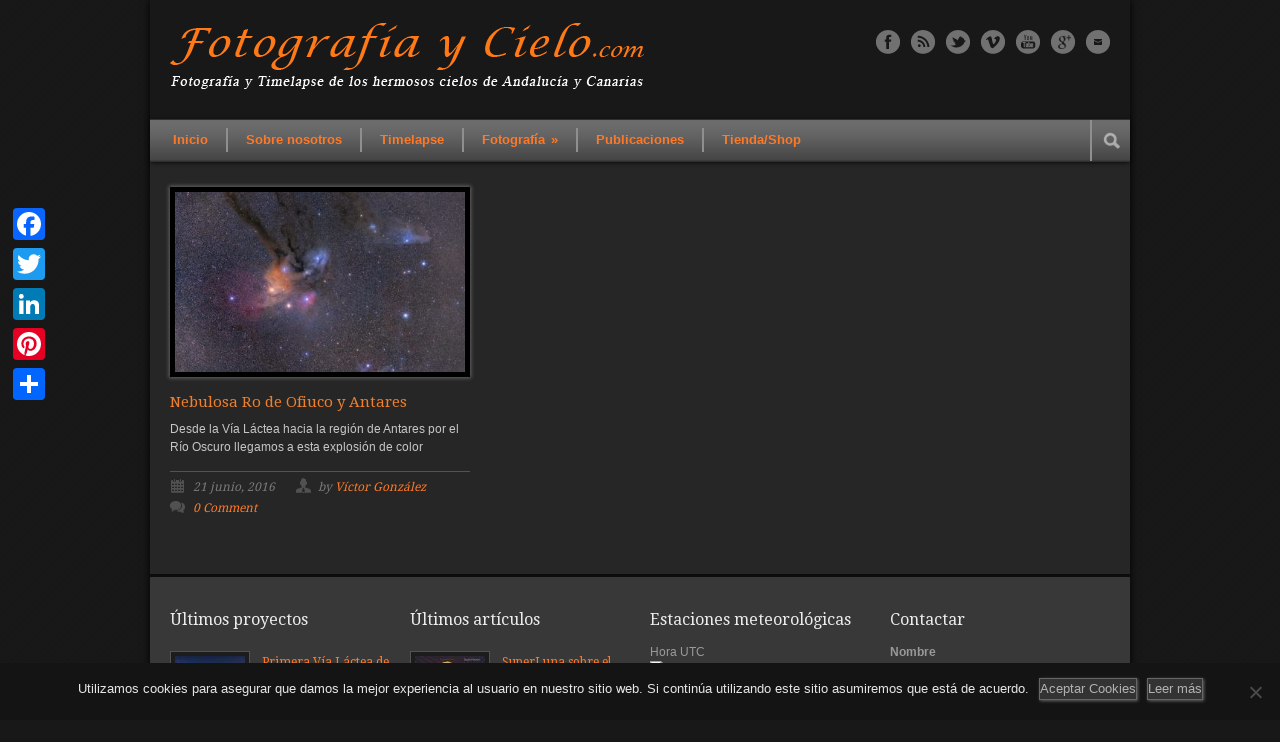

--- FILE ---
content_type: text/html; charset=UTF-8
request_url: https://fotografiaycielo.com/portfolio-tag/the-dark-river/
body_size: 16933
content:
<!DOCTYPE html>
<!--[if lt IE 7 ]><html class="ie ie6" lang="en"> <![endif]-->
<!--[if IE 7 ]><html class="ie ie7" lang="en"> <![endif]-->
<!--[if IE 8 ]><html class="ie ie8" lang="en"> <![endif]-->
<!--[if (gte IE 9)|!(IE)]><!--><html lang="es"> <!--<![endif]-->
<head>

	<!-- Basic Page Needs
  ================================================== -->
	<meta charset="utf-8" />
	<title>Fotografía y Cielo  &raquo; Portfolio Tag &raquo; The Dark River</title>

	<!--[if lt IE 9]>
		<script src="http://html5shim.googlecode.com/svn/trunk/html5.js"></script>
	<![endif]-->

	<!-- CSS
  ================================================== -->
	<link rel="stylesheet" href="https://fotografiaycielo.com/wp-content/themes/modernize-v3-00/style.css" type="text/css" />
	
				<meta name="viewport" content="width=device-width, initial-scale=1, maximum-scale=1">
		<link rel="stylesheet" href="https://fotografiaycielo.com/wp-content/themes/modernize-v3-00/stylesheet/skeleton-responsive.css">
		<link rel="stylesheet" href="https://fotografiaycielo.com/wp-content/themes/modernize-v3-00/stylesheet/layout-responsive.css">	
		
	<!--[if lt IE 9]>
		<link rel="stylesheet" href="https://fotografiaycielo.com/wp-content/themes/modernize-v3-00/stylesheet/ie-style.php?path=https://fotografiaycielo.com/wp-content/themes/modernize-v3-00" type="text/css" media="screen, projection" /> 
	<![endif]-->
	<!--[if IE 7]>
		<link rel="stylesheet" href="https://fotografiaycielo.com/wp-content/themes/modernize-v3-00/stylesheet/ie7-style.css" /> 
	<![endif]-->	
	
	<!-- Favicon
   ================================================== -->
	<link rel="shortcut icon" href="https://fotografiaycielo.com/wp-content/uploads/2013/10/favicon_llenax48.ico" type="image/x-icon" />
	<!-- Start WP_HEAD
   ================================================== -->
		
	<meta name='robots' content='max-image-preview:large' />
<link rel='dns-prefetch' href='//static.addtoany.com' />
<link rel='dns-prefetch' href='//fonts.googleapis.com' />
<link rel="alternate" type="application/rss+xml" title="Fotografía y Cielo &raquo; Feed" href="https://fotografiaycielo.com/feed/" />
<link rel="alternate" type="application/rss+xml" title="Fotografía y Cielo &raquo; Feed de los comentarios" href="https://fotografiaycielo.com/comments/feed/" />
<link rel="alternate" type="application/rss+xml" title="Fotografía y Cielo &raquo; The Dark River Portfolio Tag Feed" href="https://fotografiaycielo.com/portfolio-tag/the-dark-river/feed/" />
<script type="text/javascript">
window._wpemojiSettings = {"baseUrl":"https:\/\/s.w.org\/images\/core\/emoji\/14.0.0\/72x72\/","ext":".png","svgUrl":"https:\/\/s.w.org\/images\/core\/emoji\/14.0.0\/svg\/","svgExt":".svg","source":{"concatemoji":"https:\/\/fotografiaycielo.com\/wp-includes\/js\/wp-emoji-release.min.js?ver=6.3.7"}};
/*! This file is auto-generated */
!function(i,n){var o,s,e;function c(e){try{var t={supportTests:e,timestamp:(new Date).valueOf()};sessionStorage.setItem(o,JSON.stringify(t))}catch(e){}}function p(e,t,n){e.clearRect(0,0,e.canvas.width,e.canvas.height),e.fillText(t,0,0);var t=new Uint32Array(e.getImageData(0,0,e.canvas.width,e.canvas.height).data),r=(e.clearRect(0,0,e.canvas.width,e.canvas.height),e.fillText(n,0,0),new Uint32Array(e.getImageData(0,0,e.canvas.width,e.canvas.height).data));return t.every(function(e,t){return e===r[t]})}function u(e,t,n){switch(t){case"flag":return n(e,"\ud83c\udff3\ufe0f\u200d\u26a7\ufe0f","\ud83c\udff3\ufe0f\u200b\u26a7\ufe0f")?!1:!n(e,"\ud83c\uddfa\ud83c\uddf3","\ud83c\uddfa\u200b\ud83c\uddf3")&&!n(e,"\ud83c\udff4\udb40\udc67\udb40\udc62\udb40\udc65\udb40\udc6e\udb40\udc67\udb40\udc7f","\ud83c\udff4\u200b\udb40\udc67\u200b\udb40\udc62\u200b\udb40\udc65\u200b\udb40\udc6e\u200b\udb40\udc67\u200b\udb40\udc7f");case"emoji":return!n(e,"\ud83e\udef1\ud83c\udffb\u200d\ud83e\udef2\ud83c\udfff","\ud83e\udef1\ud83c\udffb\u200b\ud83e\udef2\ud83c\udfff")}return!1}function f(e,t,n){var r="undefined"!=typeof WorkerGlobalScope&&self instanceof WorkerGlobalScope?new OffscreenCanvas(300,150):i.createElement("canvas"),a=r.getContext("2d",{willReadFrequently:!0}),o=(a.textBaseline="top",a.font="600 32px Arial",{});return e.forEach(function(e){o[e]=t(a,e,n)}),o}function t(e){var t=i.createElement("script");t.src=e,t.defer=!0,i.head.appendChild(t)}"undefined"!=typeof Promise&&(o="wpEmojiSettingsSupports",s=["flag","emoji"],n.supports={everything:!0,everythingExceptFlag:!0},e=new Promise(function(e){i.addEventListener("DOMContentLoaded",e,{once:!0})}),new Promise(function(t){var n=function(){try{var e=JSON.parse(sessionStorage.getItem(o));if("object"==typeof e&&"number"==typeof e.timestamp&&(new Date).valueOf()<e.timestamp+604800&&"object"==typeof e.supportTests)return e.supportTests}catch(e){}return null}();if(!n){if("undefined"!=typeof Worker&&"undefined"!=typeof OffscreenCanvas&&"undefined"!=typeof URL&&URL.createObjectURL&&"undefined"!=typeof Blob)try{var e="postMessage("+f.toString()+"("+[JSON.stringify(s),u.toString(),p.toString()].join(",")+"));",r=new Blob([e],{type:"text/javascript"}),a=new Worker(URL.createObjectURL(r),{name:"wpTestEmojiSupports"});return void(a.onmessage=function(e){c(n=e.data),a.terminate(),t(n)})}catch(e){}c(n=f(s,u,p))}t(n)}).then(function(e){for(var t in e)n.supports[t]=e[t],n.supports.everything=n.supports.everything&&n.supports[t],"flag"!==t&&(n.supports.everythingExceptFlag=n.supports.everythingExceptFlag&&n.supports[t]);n.supports.everythingExceptFlag=n.supports.everythingExceptFlag&&!n.supports.flag,n.DOMReady=!1,n.readyCallback=function(){n.DOMReady=!0}}).then(function(){return e}).then(function(){var e;n.supports.everything||(n.readyCallback(),(e=n.source||{}).concatemoji?t(e.concatemoji):e.wpemoji&&e.twemoji&&(t(e.twemoji),t(e.wpemoji)))}))}((window,document),window._wpemojiSettings);
</script>
<style type="text/css">
img.wp-smiley,
img.emoji {
	display: inline !important;
	border: none !important;
	box-shadow: none !important;
	height: 1em !important;
	width: 1em !important;
	margin: 0 0.07em !important;
	vertical-align: -0.1em !important;
	background: none !important;
	padding: 0 !important;
}
</style>
	
<link rel='stylesheet' id='style-custom-css' href='https://fotografiaycielo.com/wp-content/themes/modernize-v3-00/style-custom.css?ver=6.3.7' type='text/css' media='all' />
<link rel='stylesheet' id='Google-Font-Droid+Serif-css' href='http://fonts.googleapis.com/css?family=Droid+Serif%3A&#038;subset=latin&#038;ver=6.3.7' type='text/css' media='all' />
<link rel='stylesheet' id='wp-block-library-css' href='https://fotografiaycielo.com/wp-includes/css/dist/block-library/style.min.css?ver=6.3.7' type='text/css' media='all' />
<link rel='stylesheet' id='wc-blocks-vendors-style-css' href='https://fotografiaycielo.com/wp-content/plugins/woocommerce/packages/woocommerce-blocks/build/wc-blocks-vendors-style.css?ver=10.9.3' type='text/css' media='all' />
<link rel='stylesheet' id='wc-all-blocks-style-css' href='https://fotografiaycielo.com/wp-content/plugins/woocommerce/packages/woocommerce-blocks/build/wc-all-blocks-style.css?ver=10.9.3' type='text/css' media='all' />
<style id='classic-theme-styles-inline-css' type='text/css'>
/*! This file is auto-generated */
.wp-block-button__link{color:#fff;background-color:#32373c;border-radius:9999px;box-shadow:none;text-decoration:none;padding:calc(.667em + 2px) calc(1.333em + 2px);font-size:1.125em}.wp-block-file__button{background:#32373c;color:#fff;text-decoration:none}
</style>
<style id='global-styles-inline-css' type='text/css'>
body{--wp--preset--color--black: #000000;--wp--preset--color--cyan-bluish-gray: #abb8c3;--wp--preset--color--white: #ffffff;--wp--preset--color--pale-pink: #f78da7;--wp--preset--color--vivid-red: #cf2e2e;--wp--preset--color--luminous-vivid-orange: #ff6900;--wp--preset--color--luminous-vivid-amber: #fcb900;--wp--preset--color--light-green-cyan: #7bdcb5;--wp--preset--color--vivid-green-cyan: #00d084;--wp--preset--color--pale-cyan-blue: #8ed1fc;--wp--preset--color--vivid-cyan-blue: #0693e3;--wp--preset--color--vivid-purple: #9b51e0;--wp--preset--gradient--vivid-cyan-blue-to-vivid-purple: linear-gradient(135deg,rgba(6,147,227,1) 0%,rgb(155,81,224) 100%);--wp--preset--gradient--light-green-cyan-to-vivid-green-cyan: linear-gradient(135deg,rgb(122,220,180) 0%,rgb(0,208,130) 100%);--wp--preset--gradient--luminous-vivid-amber-to-luminous-vivid-orange: linear-gradient(135deg,rgba(252,185,0,1) 0%,rgba(255,105,0,1) 100%);--wp--preset--gradient--luminous-vivid-orange-to-vivid-red: linear-gradient(135deg,rgba(255,105,0,1) 0%,rgb(207,46,46) 100%);--wp--preset--gradient--very-light-gray-to-cyan-bluish-gray: linear-gradient(135deg,rgb(238,238,238) 0%,rgb(169,184,195) 100%);--wp--preset--gradient--cool-to-warm-spectrum: linear-gradient(135deg,rgb(74,234,220) 0%,rgb(151,120,209) 20%,rgb(207,42,186) 40%,rgb(238,44,130) 60%,rgb(251,105,98) 80%,rgb(254,248,76) 100%);--wp--preset--gradient--blush-light-purple: linear-gradient(135deg,rgb(255,206,236) 0%,rgb(152,150,240) 100%);--wp--preset--gradient--blush-bordeaux: linear-gradient(135deg,rgb(254,205,165) 0%,rgb(254,45,45) 50%,rgb(107,0,62) 100%);--wp--preset--gradient--luminous-dusk: linear-gradient(135deg,rgb(255,203,112) 0%,rgb(199,81,192) 50%,rgb(65,88,208) 100%);--wp--preset--gradient--pale-ocean: linear-gradient(135deg,rgb(255,245,203) 0%,rgb(182,227,212) 50%,rgb(51,167,181) 100%);--wp--preset--gradient--electric-grass: linear-gradient(135deg,rgb(202,248,128) 0%,rgb(113,206,126) 100%);--wp--preset--gradient--midnight: linear-gradient(135deg,rgb(2,3,129) 0%,rgb(40,116,252) 100%);--wp--preset--font-size--small: 13px;--wp--preset--font-size--medium: 20px;--wp--preset--font-size--large: 36px;--wp--preset--font-size--x-large: 42px;--wp--preset--spacing--20: 0.44rem;--wp--preset--spacing--30: 0.67rem;--wp--preset--spacing--40: 1rem;--wp--preset--spacing--50: 1.5rem;--wp--preset--spacing--60: 2.25rem;--wp--preset--spacing--70: 3.38rem;--wp--preset--spacing--80: 5.06rem;--wp--preset--shadow--natural: 6px 6px 9px rgba(0, 0, 0, 0.2);--wp--preset--shadow--deep: 12px 12px 50px rgba(0, 0, 0, 0.4);--wp--preset--shadow--sharp: 6px 6px 0px rgba(0, 0, 0, 0.2);--wp--preset--shadow--outlined: 6px 6px 0px -3px rgba(255, 255, 255, 1), 6px 6px rgba(0, 0, 0, 1);--wp--preset--shadow--crisp: 6px 6px 0px rgba(0, 0, 0, 1);}:where(.is-layout-flex){gap: 0.5em;}:where(.is-layout-grid){gap: 0.5em;}body .is-layout-flow > .alignleft{float: left;margin-inline-start: 0;margin-inline-end: 2em;}body .is-layout-flow > .alignright{float: right;margin-inline-start: 2em;margin-inline-end: 0;}body .is-layout-flow > .aligncenter{margin-left: auto !important;margin-right: auto !important;}body .is-layout-constrained > .alignleft{float: left;margin-inline-start: 0;margin-inline-end: 2em;}body .is-layout-constrained > .alignright{float: right;margin-inline-start: 2em;margin-inline-end: 0;}body .is-layout-constrained > .aligncenter{margin-left: auto !important;margin-right: auto !important;}body .is-layout-constrained > :where(:not(.alignleft):not(.alignright):not(.alignfull)){max-width: var(--wp--style--global--content-size);margin-left: auto !important;margin-right: auto !important;}body .is-layout-constrained > .alignwide{max-width: var(--wp--style--global--wide-size);}body .is-layout-flex{display: flex;}body .is-layout-flex{flex-wrap: wrap;align-items: center;}body .is-layout-flex > *{margin: 0;}body .is-layout-grid{display: grid;}body .is-layout-grid > *{margin: 0;}:where(.wp-block-columns.is-layout-flex){gap: 2em;}:where(.wp-block-columns.is-layout-grid){gap: 2em;}:where(.wp-block-post-template.is-layout-flex){gap: 1.25em;}:where(.wp-block-post-template.is-layout-grid){gap: 1.25em;}.has-black-color{color: var(--wp--preset--color--black) !important;}.has-cyan-bluish-gray-color{color: var(--wp--preset--color--cyan-bluish-gray) !important;}.has-white-color{color: var(--wp--preset--color--white) !important;}.has-pale-pink-color{color: var(--wp--preset--color--pale-pink) !important;}.has-vivid-red-color{color: var(--wp--preset--color--vivid-red) !important;}.has-luminous-vivid-orange-color{color: var(--wp--preset--color--luminous-vivid-orange) !important;}.has-luminous-vivid-amber-color{color: var(--wp--preset--color--luminous-vivid-amber) !important;}.has-light-green-cyan-color{color: var(--wp--preset--color--light-green-cyan) !important;}.has-vivid-green-cyan-color{color: var(--wp--preset--color--vivid-green-cyan) !important;}.has-pale-cyan-blue-color{color: var(--wp--preset--color--pale-cyan-blue) !important;}.has-vivid-cyan-blue-color{color: var(--wp--preset--color--vivid-cyan-blue) !important;}.has-vivid-purple-color{color: var(--wp--preset--color--vivid-purple) !important;}.has-black-background-color{background-color: var(--wp--preset--color--black) !important;}.has-cyan-bluish-gray-background-color{background-color: var(--wp--preset--color--cyan-bluish-gray) !important;}.has-white-background-color{background-color: var(--wp--preset--color--white) !important;}.has-pale-pink-background-color{background-color: var(--wp--preset--color--pale-pink) !important;}.has-vivid-red-background-color{background-color: var(--wp--preset--color--vivid-red) !important;}.has-luminous-vivid-orange-background-color{background-color: var(--wp--preset--color--luminous-vivid-orange) !important;}.has-luminous-vivid-amber-background-color{background-color: var(--wp--preset--color--luminous-vivid-amber) !important;}.has-light-green-cyan-background-color{background-color: var(--wp--preset--color--light-green-cyan) !important;}.has-vivid-green-cyan-background-color{background-color: var(--wp--preset--color--vivid-green-cyan) !important;}.has-pale-cyan-blue-background-color{background-color: var(--wp--preset--color--pale-cyan-blue) !important;}.has-vivid-cyan-blue-background-color{background-color: var(--wp--preset--color--vivid-cyan-blue) !important;}.has-vivid-purple-background-color{background-color: var(--wp--preset--color--vivid-purple) !important;}.has-black-border-color{border-color: var(--wp--preset--color--black) !important;}.has-cyan-bluish-gray-border-color{border-color: var(--wp--preset--color--cyan-bluish-gray) !important;}.has-white-border-color{border-color: var(--wp--preset--color--white) !important;}.has-pale-pink-border-color{border-color: var(--wp--preset--color--pale-pink) !important;}.has-vivid-red-border-color{border-color: var(--wp--preset--color--vivid-red) !important;}.has-luminous-vivid-orange-border-color{border-color: var(--wp--preset--color--luminous-vivid-orange) !important;}.has-luminous-vivid-amber-border-color{border-color: var(--wp--preset--color--luminous-vivid-amber) !important;}.has-light-green-cyan-border-color{border-color: var(--wp--preset--color--light-green-cyan) !important;}.has-vivid-green-cyan-border-color{border-color: var(--wp--preset--color--vivid-green-cyan) !important;}.has-pale-cyan-blue-border-color{border-color: var(--wp--preset--color--pale-cyan-blue) !important;}.has-vivid-cyan-blue-border-color{border-color: var(--wp--preset--color--vivid-cyan-blue) !important;}.has-vivid-purple-border-color{border-color: var(--wp--preset--color--vivid-purple) !important;}.has-vivid-cyan-blue-to-vivid-purple-gradient-background{background: var(--wp--preset--gradient--vivid-cyan-blue-to-vivid-purple) !important;}.has-light-green-cyan-to-vivid-green-cyan-gradient-background{background: var(--wp--preset--gradient--light-green-cyan-to-vivid-green-cyan) !important;}.has-luminous-vivid-amber-to-luminous-vivid-orange-gradient-background{background: var(--wp--preset--gradient--luminous-vivid-amber-to-luminous-vivid-orange) !important;}.has-luminous-vivid-orange-to-vivid-red-gradient-background{background: var(--wp--preset--gradient--luminous-vivid-orange-to-vivid-red) !important;}.has-very-light-gray-to-cyan-bluish-gray-gradient-background{background: var(--wp--preset--gradient--very-light-gray-to-cyan-bluish-gray) !important;}.has-cool-to-warm-spectrum-gradient-background{background: var(--wp--preset--gradient--cool-to-warm-spectrum) !important;}.has-blush-light-purple-gradient-background{background: var(--wp--preset--gradient--blush-light-purple) !important;}.has-blush-bordeaux-gradient-background{background: var(--wp--preset--gradient--blush-bordeaux) !important;}.has-luminous-dusk-gradient-background{background: var(--wp--preset--gradient--luminous-dusk) !important;}.has-pale-ocean-gradient-background{background: var(--wp--preset--gradient--pale-ocean) !important;}.has-electric-grass-gradient-background{background: var(--wp--preset--gradient--electric-grass) !important;}.has-midnight-gradient-background{background: var(--wp--preset--gradient--midnight) !important;}.has-small-font-size{font-size: var(--wp--preset--font-size--small) !important;}.has-medium-font-size{font-size: var(--wp--preset--font-size--medium) !important;}.has-large-font-size{font-size: var(--wp--preset--font-size--large) !important;}.has-x-large-font-size{font-size: var(--wp--preset--font-size--x-large) !important;}
.wp-block-navigation a:where(:not(.wp-element-button)){color: inherit;}
:where(.wp-block-post-template.is-layout-flex){gap: 1.25em;}:where(.wp-block-post-template.is-layout-grid){gap: 1.25em;}
:where(.wp-block-columns.is-layout-flex){gap: 2em;}:where(.wp-block-columns.is-layout-grid){gap: 2em;}
.wp-block-pullquote{font-size: 1.5em;line-height: 1.6;}
</style>
<link rel='stylesheet' id='woocommerce-layout-css' href='https://fotografiaycielo.com/wp-content/plugins/woocommerce/assets/css/woocommerce-layout.css?ver=8.1.3' type='text/css' media='all' />
<link rel='stylesheet' id='woocommerce-smallscreen-css' href='https://fotografiaycielo.com/wp-content/plugins/woocommerce/assets/css/woocommerce-smallscreen.css?ver=8.1.3' type='text/css' media='only screen and (max-width: 768px)' />
<link rel='stylesheet' id='woocommerce-general-css' href='https://fotografiaycielo.com/wp-content/plugins/woocommerce/assets/css/woocommerce.css?ver=8.1.3' type='text/css' media='all' />
<style id='woocommerce-inline-inline-css' type='text/css'>
.woocommerce form .form-row .required { visibility: visible; }
</style>
<link rel='stylesheet' id='cookie-notice-front-css' href='https://fotografiaycielo.com/wp-content/plugins/cookie-notice/css/front.min.css?ver=6.3.7' type='text/css' media='all' />
<link rel='stylesheet' id='addtoany-css' href='https://fotografiaycielo.com/wp-content/plugins/add-to-any/addtoany.min.css?ver=1.16' type='text/css' media='all' />
<style id='addtoany-inline-css' type='text/css'>
@media screen and (max-width:1200px){
.a2a_floating_style.a2a_vertical_style{display:none;}
}
</style>
<link rel='stylesheet' id='superfish-css' href='https://fotografiaycielo.com/wp-content/themes/modernize-v3-00/stylesheet/superfish.css?ver=6.3.7' type='text/css' media='all' />
<link rel='stylesheet' id='prettyPhoto-css' href='https://fotografiaycielo.com/wp-content/themes/modernize-v3-00/stylesheet/prettyPhoto.css?ver=6.3.7' type='text/css' media='all' />
<link rel='stylesheet' id='flex-slider-css' href='https://fotografiaycielo.com/wp-content/themes/modernize-v3-00/stylesheet/flexslider.css?ver=6.3.7' type='text/css' media='all' />
<script type='text/javascript' src='https://fotografiaycielo.com/wp-includes/js/jquery/jquery.min.js?ver=3.7.0' id='jquery-core-js'></script>
<script type='text/javascript' src='https://fotografiaycielo.com/wp-includes/js/jquery/jquery-migrate.min.js?ver=3.4.1' id='jquery-migrate-js'></script>
<script type='text/javascript' src='https://fotografiaycielo.com/wp-content/themes/modernize-v3-00/javascript/cufon.js?ver=1.0' id='Cufon-js'></script>
<script id="addtoany-core-js-before" type="text/javascript">
window.a2a_config=window.a2a_config||{};a2a_config.callbacks=[];a2a_config.overlays=[];a2a_config.templates={};a2a_localize = {
	Share: "Compartir",
	Save: "Guardar",
	Subscribe: "Suscribir",
	Email: "Correo electrónico",
	Bookmark: "Marcador",
	ShowAll: "Mostrar todo",
	ShowLess: "Mostrar menos",
	FindServices: "Encontrar servicio(s)",
	FindAnyServiceToAddTo: "Encuentra al instante cualquier servicio para añadir a",
	PoweredBy: "Funciona con",
	ShareViaEmail: "Compartir por correo electrónico",
	SubscribeViaEmail: "Suscribirse a través de correo electrónico",
	BookmarkInYourBrowser: "Añadir a marcadores de tu navegador",
	BookmarkInstructions: "Presiona «Ctrl+D» o «\u2318+D» para añadir esta página a marcadores",
	AddToYourFavorites: "Añadir a tus favoritos",
	SendFromWebOrProgram: "Enviar desde cualquier dirección o programa de correo electrónico ",
	EmailProgram: "Programa de correo electrónico",
	More: "Más&#8230;",
	ThanksForSharing: "¡Gracias por compartir!",
	ThanksForFollowing: "¡Gracias por seguirnos!"
};
</script>
<script type='text/javascript' async src='https://static.addtoany.com/menu/page.js' id='addtoany-core-js'></script>
<script type='text/javascript' async src='https://fotografiaycielo.com/wp-content/plugins/add-to-any/addtoany.min.js?ver=1.1' id='addtoany-jquery-js'></script>
<script async id="cookie-notice-front-js-before" type="text/javascript">
var cnArgs = {"ajaxUrl":"https:\/\/fotografiaycielo.com\/wp-admin\/admin-ajax.php","nonce":"d1e6efda31","hideEffect":"fade","position":"bottom","onScroll":false,"onScrollOffset":100,"onClick":false,"cookieName":"cookie_notice_accepted","cookieTime":2592000,"cookieTimeRejected":2592000,"globalCookie":false,"redirection":false,"cache":true,"revokeCookies":false,"revokeCookiesOpt":"automatic"};
</script>
<script async type='text/javascript' src='https://fotografiaycielo.com/wp-content/plugins/cookie-notice/js/front.min.js?ver=2.4.10' id='cookie-notice-front-js'></script>
<script type='text/javascript' src='https://fotografiaycielo.com/wp-content/themes/modernize-v3-00/javascript/jquery.fitvids.js?ver=1.0' id='fitvids-js'></script>
<link rel="https://api.w.org/" href="https://fotografiaycielo.com/wp-json/" /><link rel="EditURI" type="application/rsd+xml" title="RSD" href="https://fotografiaycielo.com/xmlrpc.php?rsd" />
<meta name="generator" content="WordPress 6.3.7" />
<meta name="generator" content="WooCommerce 8.1.3" />
<script type="text/javascript">
	window._wp_rp_static_base_url = 'https://wprp.zemanta.com/static/';
	window._wp_rp_wp_ajax_url = "https://fotografiaycielo.com/wp-admin/admin-ajax.php";
	window._wp_rp_plugin_version = '3.6.4';
	window._wp_rp_post_id = '2618';
	window._wp_rp_num_rel_posts = '4';
	window._wp_rp_thumbnails = true;
	window._wp_rp_post_title = 'Nebulosa+Ro+de+Ofiuco+y+Antares';
	window._wp_rp_post_tags = [];
	window._wp_rp_promoted_content = true;
</script>
<link rel="stylesheet" href="https://fotografiaycielo.com/wp-content/plugins/wordpress-23-related-posts-plugin/static/themes/vertical.css?version=3.6.4" />
<script>
  (function(i,s,o,g,r,a,m){i['GoogleAnalyticsObject']=r;i[r]=i[r]||function(){
  (i[r].q=i[r].q||[]).push(arguments)},i[r].l=1*new Date();a=s.createElement(o),
  m=s.getElementsByTagName(o)[0];a.async=1;a.src=g;m.parentNode.insertBefore(a,m)
  })(window,document,'script','//www.google-analytics.com/analytics.js','ga');

  ga('create', 'UA-346765-5', 'fotografiaycielo.com');
  ga('send', 'pageview');

</script>	<noscript><style>.woocommerce-product-gallery{ opacity: 1 !important; }</style></noscript>
	<style type="text/css">.recentcomments a{display:inline !important;padding:0 !important;margin:0 !important;}</style><!-- WooCommerce Colors -->
<style type="text/css">
p.demo_store{background-color:#d2753b;color:#fff;}.woocommerce small.note{color:#b7b7b7;}.woocommerce .woocommerce-breadcrumb{color:#b7b7b7;}.woocommerce .woocommerce-breadcrumb a{color:#b7b7b7;}.woocommerce div.product span.price,.woocommerce div.product p.price{color:#70e665;}.woocommerce div.product .stock{color:#70e665;}.woocommerce span.onsale{background-color:#70e665;color:#071306;}.woocommerce ul.products li.product .price{color:#70e665;}.woocommerce ul.products li.product .price .from{color:rgba(166, 166, 166, 0.5);}.woocommerce nav.woocommerce-pagination ul{border:1px solid #4a4a4a;}.woocommerce nav.woocommerce-pagination ul li{border-right:1px solid #4a4a4a;}.woocommerce nav.woocommerce-pagination ul li span.current,.woocommerce nav.woocommerce-pagination ul li a:hover,.woocommerce nav.woocommerce-pagination ul li a:focus{background:#636363;color:#000;}.woocommerce a.button,.woocommerce button.button,.woocommerce input.button,.woocommerce #respond input#submit{color:#fcfcfc;background-color:#636363;}.woocommerce a.button:hover,.woocommerce button.button:hover,.woocommerce input.button:hover,.woocommerce #respond input#submit:hover{background-color:#525252;color:#fcfcfc;}.woocommerce a.button.alt,.woocommerce button.button.alt,.woocommerce input.button.alt,.woocommerce #respond input#submit.alt{background-color:#d2753b;color:#fff;}.woocommerce a.button.alt:hover,.woocommerce button.button.alt:hover,.woocommerce input.button.alt:hover,.woocommerce #respond input#submit.alt:hover{background-color:#c1642a;color:#fff;}.woocommerce a.button.alt.disabled,.woocommerce button.button.alt.disabled,.woocommerce input.button.alt.disabled,.woocommerce #respond input#submit.alt.disabled,.woocommerce a.button.alt:disabled,.woocommerce button.button.alt:disabled,.woocommerce input.button.alt:disabled,.woocommerce #respond input#submit.alt:disabled,.woocommerce a.button.alt:disabled[disabled],.woocommerce button.button.alt:disabled[disabled],.woocommerce input.button.alt:disabled[disabled],.woocommerce #respond input#submit.alt:disabled[disabled],.woocommerce a.button.alt.disabled:hover,.woocommerce button.button.alt.disabled:hover,.woocommerce input.button.alt.disabled:hover,.woocommerce #respond input#submit.alt.disabled:hover,.woocommerce a.button.alt:disabled:hover,.woocommerce button.button.alt:disabled:hover,.woocommerce input.button.alt:disabled:hover,.woocommerce #respond input#submit.alt:disabled:hover,.woocommerce a.button.alt:disabled[disabled]:hover,.woocommerce button.button.alt:disabled[disabled]:hover,.woocommerce input.button.alt:disabled[disabled]:hover,.woocommerce #respond input#submit.alt:disabled[disabled]:hover{background-color:#d2753b;color:#fff;}.woocommerce a.button:disabled:hover,.woocommerce button.button:disabled:hover,.woocommerce input.button:disabled:hover,.woocommerce #respond input#submit:disabled:hover,.woocommerce a.button.disabled:hover,.woocommerce button.button.disabled:hover,.woocommerce input.button.disabled:hover,.woocommerce #respond input#submit.disabled:hover,.woocommerce a.button:disabled[disabled]:hover,.woocommerce button.button:disabled[disabled]:hover,.woocommerce input.button:disabled[disabled]:hover,.woocommerce #respond input#submit:disabled[disabled]:hover{background-color:#636363;}.woocommerce #reviews h2 small{color:#b7b7b7;}.woocommerce #reviews h2 small a{color:#b7b7b7;}.woocommerce #reviews #comments ol.commentlist li .meta{color:#b7b7b7;}.woocommerce #reviews #comments ol.commentlist li img.avatar{background:#636363;border:1px solid #5b5b5b;}.woocommerce #reviews #comments ol.commentlist li .comment-text{border:1px solid #5b5b5b;}.woocommerce #reviews #comments ol.commentlist #respond{border:1px solid #5b5b5b;}.woocommerce .star-rating:before{color:#4a4a4a;}.woocommerce.widget_shopping_cart .total,.woocommerce .widget_shopping_cart .total{border-top:3px double #636363;}.woocommerce form.login,.woocommerce form.checkout_coupon,.woocommerce form.register{border:1px solid #4a4a4a;}.woocommerce .order_details li{border-right:1px dashed #4a4a4a;}.woocommerce .widget_price_filter .ui-slider .ui-slider-handle{background-color:#d2753b;}.woocommerce .widget_price_filter .ui-slider .ui-slider-range{background-color:#d2753b;}.woocommerce .widget_price_filter .price_slider_wrapper .ui-widget-content{background-color:#8e3100;}.woocommerce-cart table.cart td.actions .coupon .input-text{border:1px solid #4a4a4a;}.woocommerce-cart .cart-collaterals .cart_totals p small{color:#b7b7b7;}.woocommerce-cart .cart-collaterals .cart_totals table small{color:#b7b7b7;}.woocommerce-cart .cart-collaterals .cart_totals .discount td{color:#70e665;}.woocommerce-cart .cart-collaterals .cart_totals tr td,.woocommerce-cart .cart-collaterals .cart_totals tr th{border-top:1px solid #636363;}.woocommerce-checkout .checkout .create-account small{color:#b7b7b7;}.woocommerce-checkout #payment{background:#636363;}.woocommerce-checkout #payment ul.payment_methods{border-bottom:1px solid #4a4a4a;}.woocommerce-checkout #payment div.payment_box{background-color:#565656;color:#fcfcfc;}.woocommerce-checkout #payment div.payment_box input.input-text,.woocommerce-checkout #payment div.payment_box textarea{border-color:#3d3d3d;border-top-color:#303030;}.woocommerce-checkout #payment div.payment_box ::-webkit-input-placeholder{color:#303030;}.woocommerce-checkout #payment div.payment_box :-moz-placeholder{color:#303030;}.woocommerce-checkout #payment div.payment_box :-ms-input-placeholder{color:#303030;}.woocommerce-checkout #payment div.payment_box span.help{color:#b7b7b7;}.woocommerce-checkout #payment div.payment_box:after{content:"";display:block;border:8px solid #565656;border-right-color:transparent;border-left-color:transparent;border-top-color:transparent;position:absolute;top:-3px;left:0;margin:-1em 0 0 2em;}
</style>
<!--/WooCommerce Colors-->
	
	<!-- FB Thumbnail
   ================================================== -->
	<link rel="image_src" href="https://fotografiaycielo.com/wp-content/uploads/2016/06/20160603_RoOfiuco_Antares_1024x813-150x150.jpg" />	
</head>
<body class="archive tax-portfolio-tag term-the-dark-river term-405 theme-modernize-v3-00 woocommerce-no-js cookies-not-set">
	<div class="body-wrapper">

		
	<div class="all-container-wrapper boxed-layout">
		<div class="header-outer-wrapper">
			<div class="header-container-wrapper container-wrapper">
				<div class="header-wrapper">
					<div class="clear"></div>
					
					<!-- Get Logo -->
					<div class="logo-wrapper">
						<a href="https://fotografiaycielo.com"><img src="https://fotografiaycielo.com/wp-content/uploads/2013/09/header_naranja.png" alt="Fotografía y Cielo"/ ></a>					</div>
					
					<!-- Get Social Icons -->
					<div class="outer-social-wrapper">
						<div class="social-wrapper">
														<div class="social-icon-wrapper">
								<div class="social-icon"><a target="_blank" href="http://facebook.com/fotografiacielo"><img src="https://fotografiaycielo.com/wp-content/themes/modernize-v3-00/images/icon/light/social/facebook.png" alt="facebook"/></a></div><div class="social-icon"><a target="_blank" href="http://fotografiaycielo.com/feed/"><img src="https://fotografiaycielo.com/wp-content/themes/modernize-v3-00/images/icon/light/social/rss.png" alt="rss"/></a></div><div class="social-icon"><a target="_blank" href="https://twitter.com/fotografiacielo"><img src="https://fotografiaycielo.com/wp-content/themes/modernize-v3-00/images/icon/light/social/twitter.png" alt="twitter"/></a></div><div class="social-icon"><a target="_blank" href="http://vimeo.com/fotografiaycielo"><img src="https://fotografiaycielo.com/wp-content/themes/modernize-v3-00/images/icon/light/social/vimeo.png" alt="vimeo"/></a></div><div class="social-icon"><a target="_blank" href="http://www.youtube.com/fotografiaycielo"><img src="https://fotografiaycielo.com/wp-content/themes/modernize-v3-00/images/icon/light/social/youtube.png" alt="youtube"/></a></div><div class="social-icon"><a target="_blank" href="https://plus.google.com/+FotografiaYCielo"><img src="https://fotografiaycielo.com/wp-content/themes/modernize-v3-00/images/icon/light/social/google-plus.png" alt="google_plus"/></a></div><div class="social-icon"><a target="_blank" href="http://fotografiaycielo.com/contactar/"><img src="https://fotografiaycielo.com/wp-content/themes/modernize-v3-00/images/icon/light/social/email.png" alt="email"/></a></div>							</div>
						</div>						
					</div>
					<div class="clear"></div>
				</div> <!-- header-wrapper -->
			</div> <!-- header-container -->
		</div> <!-- header-outer-wrapper -->
		
		<!-- Navigation and Search Form -->
		<div class="main-navigation-wrapper">
			<div class="responsive-container-wrapper container-wrapper"><div class="responsive-menu-wrapper"><select id="menu-menu-principal" class="menu dropdown-menu"><option value="" class="blank">&#8212; Main Menu &#8212;</option><option class="menu-item menu-item-type-post_type menu-item-object-page menu-item-home menu-item-25 menu-item-depth-0" value="https://fotografiaycielo.com/">Inicio</option>
<option class="menu-item menu-item-type-post_type menu-item-object-page menu-item-22 menu-item-depth-0" value="https://fotografiaycielo.com/sobre-nosotros/">Sobre nosotros</option>
<option class="menu-item menu-item-type-post_type menu-item-object-page menu-item-125 menu-item-depth-0" value="https://fotografiaycielo.com/timelapse/">Timelapse</option>
<option class="menu-item menu-item-type-post_type menu-item-object-page menu-item-has-children menu-item-341 menu-item-depth-0" value="https://fotografiaycielo.com/fotografia/">Fotografía</option>	<option class="menu-item menu-item-type-post_type menu-item-object-page menu-item-342 menu-item-depth-1" value="https://fotografiaycielo.com/fotografia/astrofotografia/">- Astrofotografía</option>
	<option class="menu-item menu-item-type-post_type menu-item-object-page menu-item-408 menu-item-depth-1" value="https://fotografiaycielo.com/fotografia/paisaje-nocturno/">- Paisaje Nocturno</option>
	<option class="menu-item menu-item-type-post_type menu-item-object-page menu-item-419 menu-item-depth-1" value="https://fotografiaycielo.com/fotografia/paisaje-diurno/">- Paisaje Diurno</option>

<option class="menu-item menu-item-type-post_type menu-item-object-page menu-item-2839 menu-item-depth-0" value="https://fotografiaycielo.com/publicaciones/">Publicaciones</option>
<option class="menu-item menu-item-type-post_type menu-item-object-page menu-item-992 menu-item-depth-0" value="https://fotografiaycielo.com/posters/">Tienda/Shop</option>
</select></div></div>			<div class="navigation-wrapper">
				<div class="navigation-container-wrapper container-wrapper">
					<!-- Get Navigation -->
					<div id="main-superfish-wrapper" class="menu-wrapper"><ul id="menu-menu-principal-1" class="sf-menu"><li id="menu-item-25" class="menu-item menu-item-type-post_type menu-item-object-page menu-item-home menu-item-25"><a href="https://fotografiaycielo.com/">Inicio</a></li>
<li id="menu-item-22" class="menu-item menu-item-type-post_type menu-item-object-page menu-item-22"><a href="https://fotografiaycielo.com/sobre-nosotros/">Sobre nosotros</a></li>
<li id="menu-item-125" class="menu-item menu-item-type-post_type menu-item-object-page menu-item-125"><a href="https://fotografiaycielo.com/timelapse/">Timelapse</a></li>
<li id="menu-item-341" class="menu-item menu-item-type-post_type menu-item-object-page menu-item-has-children menu-item-341"><a href="https://fotografiaycielo.com/fotografia/">Fotografía</a>
<ul class="sub-menu">
	<li id="menu-item-342" class="menu-item menu-item-type-post_type menu-item-object-page menu-item-342"><a href="https://fotografiaycielo.com/fotografia/astrofotografia/">Astrofotografía</a></li>
	<li id="menu-item-408" class="menu-item menu-item-type-post_type menu-item-object-page menu-item-408"><a href="https://fotografiaycielo.com/fotografia/paisaje-nocturno/">Paisaje Nocturno</a></li>
	<li id="menu-item-419" class="menu-item menu-item-type-post_type menu-item-object-page menu-item-419"><a href="https://fotografiaycielo.com/fotografia/paisaje-diurno/">Paisaje Diurno</a></li>
</ul>
</li>
<li id="menu-item-2839" class="menu-item menu-item-type-post_type menu-item-object-page menu-item-2839"><a href="https://fotografiaycielo.com/publicaciones/">Publicaciones</a></li>
<li id="menu-item-992" class="menu-item menu-item-type-post_type menu-item-object-page menu-item-992"><a href="https://fotografiaycielo.com/posters/">Tienda/Shop</a></li>
</ul></div>					
					<!-- Get Search form -->
										<div class="search-wrapper"><form method="get" id="searchform" action="https://fotografiaycielo.com/">
	<div id="search-text">
		<input type="text" value="" name="s" id="s" autocomplete="off" />
	</div>
	<input type="submit" id="searchsubmit" value="" />
	<br class="clear">
</form>
</div> 
										
					<div class="clear"></div>
				</div> <!-- navigation-container-wrapper -->
			</div> <!-- navigation-wrapper -->
		</div>
				
	
		<div class="container main content-container">
			<div class="header-content-wrapper">		<div class="content-wrapper ">
		<div class="clear"></div>
		<div class="page-wrapper archive-wrapper">
		
			<div class='gdl-page-float-left'><div class='gdl-page-item'><div id="blog-item-holder" class="blog-item-holder"><div class="blog-item3 gdl-divider one-third column mt0"><div class="blog-thumbnail-image"><a href="https://fotografiaycielo.com/portafolio/nebulosa-ro-de-ofiuco-y-antares/"><img src="https://fotografiaycielo.com/wp-content/uploads/2016/06/20160603_RoOfiuco_Antares_1024x813-390x242.jpg" alt="Nebulosa Ro de Ofiuco"/></a></div><div class="blog-thumbnail-context"><h2 class="blog-thumbnail-title post-widget-title-color gdl-title"><a href="https://fotografiaycielo.com/portafolio/nebulosa-ro-de-ofiuco-y-antares/">Nebulosa Ro de Ofiuco y Antares</a></h2><div class="blog-thumbnail-content">Desde la Vía Láctea hacia la región de Antares por el Río Oscuro llegamos a esta explosión de color</div><div class="blog-thumbnail-info post-info-color gdl-divider"><div class="blog-thumbnail-date">21 junio, 2016</div><div class="blog-thumbnail-author"> by <a href="http://fotografiaycielo.com" title="Visitar el sitio de Víctor González" rel="author external">Víctor González</a></div><div class="blog-thumbnail-comment"><a href="https://fotografiaycielo.com/portafolio/nebulosa-ro-de-ofiuco-y-antares/#respond">0 Comment</a></div><div class="clear"></div></div></div></div></div><div class="clear"></div></div></div>			<div class="clear"></div>
		</div>
	</div> <!-- content-wrapper -->

		</div> <!-- header content wrapper -->
	</div> <!-- content container -->
	<div class="footer-container-wrapper">	
		<div class="footer-wrapper">
							
						
			
			<!-- Get Footer Widget -->
							<div class="container mt0">
					<div class="footer-widget-wrapper">
						<div class="four columns mt0"><div class="custom-sidebar gdl-divider recentport-widget" div id="recentport-widget-2" ><h3 class="custom-sidebar-title footer-title-color gdl-title">Últimos proyectos</h3><div class='gdl-recent-post-widget'>				<div class="recent-post-widget">
					<div class="recent-post-widget-thumbnail">
						<a href="https://fotografiaycielo.com/portafolio/primera-via-lactea-de-la-temporada-2019/">
							<img src="https://fotografiaycielo.com/wp-content/uploads/2019/03/20190303_VIC_VL_2048-70x45.jpg" alt="First Milky Way of the Season 2019"/>						</a>
					</div>
					<div class="recent-post-widget-context">
						<div class="recent-post-widget-title gdl-title">
							<a href="https://fotografiaycielo.com/portafolio/primera-via-lactea-de-la-temporada-2019/"> 
								Primera Vía Láctea de la temporada 2019 
							</a>
						</div>
						<div class="recent-post-widget-date post-info-color">
							08 Mar, 2019						</div>
					</div>
					<div class="clear"></div>
				</div>						
								<div class="recent-post-widget">
					<div class="recent-post-widget-thumbnail">
						<a href="https://fotografiaycielo.com/portafolio/cometa-46p-wirtanen/">
							<img src="https://fotografiaycielo.com/wp-content/uploads/2018/12/20181205_Cometa_46P-Wirtanen_text_1024-70x45.jpg" alt="Comet 46P/Wirtanen"/>						</a>
					</div>
					<div class="recent-post-widget-context">
						<div class="recent-post-widget-title gdl-title">
							<a href="https://fotografiaycielo.com/portafolio/cometa-46p-wirtanen/"> 
								Cometa 46P/Wirtanen 
							</a>
						</div>
						<div class="recent-post-widget-date post-info-color">
							10 Dic, 2018						</div>
					</div>
					<div class="clear"></div>
				</div>						
								<div class="recent-post-widget">
					<div class="recent-post-widget-thumbnail">
						<a href="https://fotografiaycielo.com/portafolio/nuestro-trabajo-es-proteger-las-estrellas/">
							<img src="https://fotografiaycielo.com/wp-content/uploads/2018/03/cmaot_20180218_conservacion_cielo-70x45.png" alt=""/>						</a>
					</div>
					<div class="recent-post-widget-context">
						<div class="recent-post-widget-title gdl-title">
							<a href="https://fotografiaycielo.com/portafolio/nuestro-trabajo-es-proteger-las-estrellas/"> 
								Nuestro trabajo es proteger las estrellas 
							</a>
						</div>
						<div class="recent-post-widget-date post-info-color">
							05 Mar, 2018						</div>
					</div>
					<div class="clear"></div>
				</div>						
								<div class="recent-post-widget">
					<div class="recent-post-widget-thumbnail">
						<a href="https://fotografiaycielo.com/portafolio/nebulosas-de-la-estrella-llameante-y-los-renacuajos/">
							<img src="https://fotografiaycielo.com/wp-content/uploads/2018/03/20180210_IC405_IC410_Neb-Estrella-Llameante_Final_1024p_Procesado2-70x45.jpg" alt="Nebulosas IC405 e IC410"/>						</a>
					</div>
					<div class="recent-post-widget-context">
						<div class="recent-post-widget-title gdl-title">
							<a href="https://fotografiaycielo.com/portafolio/nebulosas-de-la-estrella-llameante-y-los-renacuajos/"> 
								Nebulosas de la Estrella Llameante y los Renacuajos 
							</a>
						</div>
						<div class="recent-post-widget-date post-info-color">
							19 Feb, 2018						</div>
					</div>
					<div class="clear"></div>
				</div>						
				</div></div></div><div class="four columns mt0"><div class="custom-sidebar gdl-divider recentpost-widget" div id="recentpost-widget-2" ><h3 class="custom-sidebar-title footer-title-color gdl-title">Últimos artículos</h3><div class='gdl-recent-post-widget'>				<div class="recent-post-widget">
					<div class="recent-post-widget-thumbnail"><a href="https://fotografiaycielo.com/2016/12/superluna-sobre-el-puente-del-v-centenario-sevilla-2016/"><img src="https://fotografiaycielo.com/wp-content/uploads/2016/12/20161114_SuperLuna_5Centenario_1024-70x45.jpg" alt="SuperLuna tras el puente del V Centenario en Sevilla el 14 de noviembre de 2016"/></a></div>					<div class="recent-post-widget-context">
						<div class="recent-post-widget-title gdl-title">
							<a href="https://fotografiaycielo.com/2016/12/superluna-sobre-el-puente-del-v-centenario-sevilla-2016/"> 
								SuperLuna sobre el puente del V Centenario, Sevilla 2016 
							</a>
						</div>
						<div class="recent-post-widget-date post-info-color">
							14 Dic, 2016						</div>
					</div>
					<div class="clear"></div>
				</div>						
								<div class="recent-post-widget">
					<div class="recent-post-widget-thumbnail"><a href="https://fotografiaycielo.com/2016/10/eclipse-penumbral-de-luna-y-la-torre-pelli-de-sevilla/"><img src="https://fotografiaycielo.com/wp-content/uploads/2016/10/TorrePelli_Portada1-70x45.jpg" alt=""/></a></div>					<div class="recent-post-widget-context">
						<div class="recent-post-widget-title gdl-title">
							<a href="https://fotografiaycielo.com/2016/10/eclipse-penumbral-de-luna-y-la-torre-pelli-de-sevilla/"> 
								Eclipse penumbral de Luna y la Torre Pelli de Sevilla 
							</a>
						</div>
						<div class="recent-post-widget-date post-info-color">
							14 Oct, 2016						</div>
					</div>
					<div class="clear"></div>
				</div>						
								<div class="recent-post-widget">
					<div class="recent-post-widget-thumbnail"><a href="https://fotografiaycielo.com/2014/03/tenerife-light-in-dark-skies-2/"><img src="https://fotografiaycielo.com/wp-content/uploads/2014/03/201404_Portada_1024-70x45.jpg" alt="Portada timelapse "Tenerife, Light In Dark Skies 2""/></a></div>					<div class="recent-post-widget-context">
						<div class="recent-post-widget-title gdl-title">
							<a href="https://fotografiaycielo.com/2014/03/tenerife-light-in-dark-skies-2/"> 
								Tenerife, Light In Dark Skies 2 
							</a>
						</div>
						<div class="recent-post-widget-date post-info-color">
							29 Mar, 2014						</div>
					</div>
					<div class="clear"></div>
				</div>						
								<div class="recent-post-widget">
					<div class="recent-post-widget-thumbnail"><a href="https://fotografiaycielo.com/2014/03/tenerife-light-in-dark-skies/"><img src="https://fotografiaycielo.com/wp-content/uploads/2014/03/201403_Portada-70x45.jpg" alt="Portada timelapse "Tenerife, Light In Dark Skies""/></a></div>					<div class="recent-post-widget-context">
						<div class="recent-post-widget-title gdl-title">
							<a href="https://fotografiaycielo.com/2014/03/tenerife-light-in-dark-skies/"> 
								Tenerife, Light In Dark Skies 
							</a>
						</div>
						<div class="recent-post-widget-date post-info-color">
							20 Mar, 2014						</div>
					</div>
					<div class="clear"></div>
				</div>						
				</div></div></div><div class="four columns mt0"><div class="custom-sidebar gdl-divider widget_text" div id="text-3" ><h3 class="custom-sidebar-title footer-title-color gdl-title">Estaciones meteorológicas</h3>			<div class="textwidget">Hora UTC
<a href="http://www.meteosantacruz.com/" target="_blank" rel="noopener"><img src="http://www.meteosantacruz.com/pastilla_gris/pastilla.php?type=pastilla_es" alt="MeteoSantacruz.com" height="104" width="180" border="0" /></a>
&nbsp;
<a href="http://www.meteosevilla.com/" target="_blank" rel="noopener"><img src="http://www.meteosevilla.com/pastilla_gris/pastilla.php?type=pastilla_es" alt="MeteoSevilla.com" height="104" width="180" border="0" /></a>
</div>
		</div><div class="custom-sidebar gdl-divider widget_a2a_follow_widget" div id="a2a_follow_widget-4" ><h3 class="custom-sidebar-title footer-title-color gdl-title">Sígueme en Instagram y Twitter</h3><div class="a2a_kit a2a_kit_size_56 a2a_follow addtoany_list"><a class="a2a_button_instagram" href="https://www.instagram.com/fotografiaycielo/" title="Instagram" rel="noopener" target="_blank"></a><a class="a2a_button_twitter" href="https://twitter.com/fotografiacielo" title="Twitter" rel="noopener" target="_blank"></a></div></div></div><div class="four columns mt0"><div class="custom-sidebar gdl-divider contact-widget" div id="contact-widget-2" ><h3 class="custom-sidebar-title footer-title-color gdl-title">Contactar</h3>		
		<script type="text/javascript">
			/* Contact Form Widget*/
			jQuery(document).ready(function() {
				jQuery('form#contactForm').submit(function() {
					jQuery('form#contactForm .error').remove();
					var hasError = false;
					jQuery('.requiredField').each(function() {
						if(jQuery.trim(jQuery(this).val()) == '') {
							var labelText = jQuery(this).prev('label').text();
							jQuery(this).parent().append('<div class="error">* Requerido</div>');
							hasError = true;
							
						} else if(jQuery(this).hasClass('email')) {
							var emailReg = /^([\w-\.]+@([\w-]+\.)+[\w-]{2,4})?$/;
							if(!emailReg.test(jQuery.trim(jQuery(this).val()))) {
								var labelText = jQuery(this).prev('label').text();
								jQuery(this).parent().append('<div class="error">* Please enter a valid email address</div>');
								hasError = true;
							}
						}
					});
					
					if(!hasError) {
						jQuery('form#contactForm li.buttons button').fadeOut('normal', function() {
							jQuery(this).parent().append('Por favor, espere...');
						});
						var formInput = jQuery(this).serialize();
						jQuery.post(jQuery(this).attr('action'),formInput, function(data){
							jQuery('form#contactForm').slideUp("fast", function() {				   
								jQuery(this).before('<p class="thanks">' + data + '</p>');
							});
						});
					}
					
					return false;
					
				});
			});			
		</script>			
				
		<div class="contact-widget-whole"> 				
			<div class="contact-widget">
					<form action="https://fotografiaycielo.com/wp-admin/admin-ajax.php" id="contactForm" method="post">
				
						<ol class="forms">
							<li>
								<label>Nombre</label>
								<input type="text" name="widget-contactName" id="widget-contactName" value="" class="requiredField" />
							</li>
							<li>
								<label>Email</label>
								<input type="text" name="widget-email" id="widget-email" value="" class="requiredField email" />
							</li>
							<li class="textarea">
								<label>Mensaje</label>
								<textarea name="widget-comments" id="widget-commentsText" class="requiredField"></textarea>
							</li>
							<li class="screenReader">
								<input type="text" name="checking" id="checking" class="screenReader" />
								<input type="text" name="receiver-email" id="receiver-email" class="screenReader" value="victor.lapse@gmail.com" />
								<input type="text" name="action" id="action" class="screenReader" value="submit_contact_widget" />
							</li>
							<li class="buttons"><input type="hidden" name="submitted" id="submitted" value="true" /><button type="submit">Enviar</button></li>
						</ol>
					</form>
			</div>
			<div class="clear alignleft"></div>
		</div>	<!-- contact widget whole -->				
		</div><div class="custom-sidebar gdl-divider widget_a2a_follow_widget" div id="a2a_follow_widget-2" ><div class="a2a_kit a2a_kit_size_28 a2a_follow addtoany_list" data-a2a-url="http://fotografiaycielo.com/feed/" data-a2a-title="Fotografía y Cielo"><a class="a2a_button_facebook" href="https://www.facebook.com/fotografiacielo" title="Facebook" rel="noopener" target="_blank"></a><a class="a2a_button_instagram" href="https://www.instagram.com/fotografiaycielo/" title="Instagram" rel="noopener" target="_blank"></a><a class="a2a_button_twitter" href="https://twitter.com/fotografiacielo" title="Twitter" rel="noopener" target="_blank"></a><a class="a2a_button_vimeo" href="https://vimeo.com/fotografiaycielo" title="Vimeo" rel="noopener" target="_blank"></a><a class="a2a_button_youtube" href="https://www.youtube.com/user/fotografiaycielo" title="YouTube" rel="noopener" target="_blank"></a><a class="a2a_button_feed" href="http://fotografiaycielo.com/feed/" title="RSS Feed" rel="noopener" target="_blank"></a></div></div></div>						<div class="clear"></div>
					</div>
				</div> 
					</div> <!-- footer wrapper -->
	</div> <!-- footer container wrapper --> 
	
	<!-- Get Copyright Text -->
	<div class="copyright-container-wrapper"><div class="copyright-container container"><div class="copyright-left">Todas las imágenes y videos que aparecen en esta web son obras con autoría de Víctor González y están sujetas a Copyright ©, a menos que se indique otra cosa. Si desea hacer uso de alguno de estos productos, por favor, solicítelo a través del formulario de <a title="Contactar" href="http://fotografiaycielo.com/contactar/">contacto</a>. Gracias.</div><div class="copyright-right">All content Copyright © 2018 fotografiaycielo.com
</div><div class="clear"></div></div></div>	
	
</div> <!-- body-wrapper -->
	
<div class="a2a_kit a2a_kit_size_32 a2a_floating_style a2a_vertical_style" style="left:5px;top:200px;background-color:transparent"><a class="a2a_button_facebook" href="https://www.addtoany.com/add_to/facebook?linkurl=https%3A%2F%2Ffotografiaycielo.com%2Fportfolio-tag%2Fthe-dark-river%2F&amp;linkname=The%20Dark%20River%20%20Portfolio%20Tag" title="Facebook" rel="nofollow noopener" target="_blank"></a><a class="a2a_button_twitter" href="https://www.addtoany.com/add_to/twitter?linkurl=https%3A%2F%2Ffotografiaycielo.com%2Fportfolio-tag%2Fthe-dark-river%2F&amp;linkname=The%20Dark%20River%20%20Portfolio%20Tag" title="Twitter" rel="nofollow noopener" target="_blank"></a><a class="a2a_button_linkedin" href="https://www.addtoany.com/add_to/linkedin?linkurl=https%3A%2F%2Ffotografiaycielo.com%2Fportfolio-tag%2Fthe-dark-river%2F&amp;linkname=The%20Dark%20River%20%20Portfolio%20Tag" title="LinkedIn" rel="nofollow noopener" target="_blank"></a><a class="a2a_button_pinterest" href="https://www.addtoany.com/add_to/pinterest?linkurl=https%3A%2F%2Ffotografiaycielo.com%2Fportfolio-tag%2Fthe-dark-river%2F&amp;linkname=The%20Dark%20River%20%20Portfolio%20Tag" title="Pinterest" rel="nofollow noopener" target="_blank"></a><a class="a2a_dd addtoany_share_save addtoany_share" href="https://www.addtoany.com/share"></a></div><script src="//s3.amazonaws.com/scripts.hellobar.com/214f8c4c95575dde69b09fc84369344a987dc18a.js" type="text/javascript"></script>	<script>
		var getElementsByClassName=function(a,b,c){if(document.getElementsByClassName){getElementsByClassName=function(a,b,c){c=c||document;var d=c.getElementsByClassName(a),e=b?new RegExp("\\b"+b+"\\b","i"):null,f=[],g;for(var h=0,i=d.length;h<i;h+=1){g=d[h];if(!e||e.test(g.nodeName)){f.push(g)}}return f}}else if(document.evaluate){getElementsByClassName=function(a,b,c){b=b||"*";c=c||document;var d=a.split(" "),e="",f="http://www.w3.org/1999/xhtml",g=document.documentElement.namespaceURI===f?f:null,h=[],i,j;for(var k=0,l=d.length;k<l;k+=1){e+="[contains(concat(' ', @class, ' '), ' "+d[k]+" ')]"}try{i=document.evaluate(".//"+b+e,c,g,0,null)}catch(m){i=document.evaluate(".//"+b+e,c,null,0,null)}while(j=i.iterateNext()){h.push(j)}return h}}else{getElementsByClassName=function(a,b,c){b=b||"*";c=c||document;var d=a.split(" "),e=[],f=b==="*"&&c.all?c.all:c.getElementsByTagName(b),g,h=[],i;for(var j=0,k=d.length;j<k;j+=1){e.push(new RegExp("(^|\\s)"+d[j]+"(\\s|$)"))}for(var l=0,m=f.length;l<m;l+=1){g=f[l];i=false;for(var n=0,o=e.length;n<o;n+=1){i=e[n].test(g.className);if(!i){break}}if(i){h.push(g)}}return h}}return getElementsByClassName(a,b,c)},
			dropdowns = getElementsByClassName( 'dropdown-menu' );
		for ( i=0; i<dropdowns.length; i++ )
			dropdowns[i].onchange = function(){ if ( this.value != '' ) window.location.href = this.value; }
	</script>
		<script type="text/javascript">
		(function () {
			var c = document.body.className;
			c = c.replace(/woocommerce-no-js/, 'woocommerce-js');
			document.body.className = c;
		})();
	</script>
	<script type='text/javascript' src='https://fotografiaycielo.com/wp-content/themes/modernize-v3-00/javascript/cufon/Museo_Sans_500.font.js?ver=1.0' id='Museo Sans-js'></script>
<script type='text/javascript' src='https://fotografiaycielo.com/wp-content/plugins/woocommerce/assets/js/jquery-blockui/jquery.blockUI.min.js?ver=2.7.0-wc.8.1.3' id='jquery-blockui-js'></script>
<script type='text/javascript' id='wc-add-to-cart-js-extra'>
/* <![CDATA[ */
var wc_add_to_cart_params = {"ajax_url":"\/wp-admin\/admin-ajax.php","wc_ajax_url":"\/?wc-ajax=%%endpoint%%","i18n_view_cart":"Ver carrito","cart_url":"https:\/\/fotografiaycielo.com\/carrito\/","is_cart":"","cart_redirect_after_add":"no"};
/* ]]> */
</script>
<script type='text/javascript' src='https://fotografiaycielo.com/wp-content/plugins/woocommerce/assets/js/frontend/add-to-cart.min.js?ver=8.1.3' id='wc-add-to-cart-js'></script>
<script type='text/javascript' src='https://fotografiaycielo.com/wp-content/plugins/woocommerce/assets/js/js-cookie/js.cookie.min.js?ver=2.1.4-wc.8.1.3' id='js-cookie-js'></script>
<script type='text/javascript' id='woocommerce-js-extra'>
/* <![CDATA[ */
var woocommerce_params = {"ajax_url":"\/wp-admin\/admin-ajax.php","wc_ajax_url":"\/?wc-ajax=%%endpoint%%"};
/* ]]> */
</script>
<script type='text/javascript' src='https://fotografiaycielo.com/wp-content/plugins/woocommerce/assets/js/frontend/woocommerce.min.js?ver=8.1.3' id='woocommerce-js'></script>
<script type='text/javascript' src='https://fotografiaycielo.com/wp-content/themes/modernize-v3-00/javascript/superfish.js?ver=1.0' id='superfish-js'></script>
<script type='text/javascript' src='https://fotografiaycielo.com/wp-content/themes/modernize-v3-00/javascript/supersub.js?ver=1.0' id='supersub-js'></script>
<script type='text/javascript' src='https://fotografiaycielo.com/wp-content/themes/modernize-v3-00/javascript/hoverIntent.js?ver=1.0' id='hover-intent-js'></script>
<script type='text/javascript' src='https://fotografiaycielo.com/wp-content/themes/modernize-v3-00/javascript/gdl-scripts.js?ver=1.0' id='gdl-scripts-js'></script>
<script type='text/javascript' src='https://fotografiaycielo.com/wp-content/themes/modernize-v3-00/javascript/jquery.easing.js?ver=1.0' id='easing-js'></script>
<script type='text/javascript' src='https://fotografiaycielo.com/wp-content/themes/modernize-v3-00/javascript/jquery.prettyPhoto.js?ver=1.0' id='prettyPhoto-js'></script>
<script type='text/javascript' id='flex-slider-js-extra'>
/* <![CDATA[ */
var FLEX = {"animation":"fade","pauseOnHover":"disable","controlNav":"enable","directionNav":"enable","animationDuration":"600","slideshowSpeed":"7000","pauseOnAction":"disable","controlsContainer":".flexslider"};
/* ]]> */
</script>
<script type='text/javascript' src='https://fotografiaycielo.com/wp-content/themes/modernize-v3-00/javascript/jquery.flexslider.js?ver=1.0' id='flex-slider-js'></script>

		<!-- Cookie Notice plugin v2.4.10 by Hu-manity.co https://hu-manity.co/ -->
		<div id="cookie-notice" role="dialog" class="cookie-notice-hidden cookie-revoke-hidden cn-position-bottom" aria-label="Cookie Notice" style="background-color: rgba(20,20,20,1);"><div class="cookie-notice-container" style="color: #e5e5e5"><span id="cn-notice-text" class="cn-text-container">Utilizamos cookies para asegurar que damos la mejor experiencia al usuario en nuestro sitio web. Si continúa utilizando este sitio asumiremos que está de acuerdo.</span><span id="cn-notice-buttons" class="cn-buttons-container"><a href="#" id="cn-accept-cookie" data-cookie-set="accept" class="cn-set-cookie cn-button cn-button-custom button" aria-label="Aceptar Cookies">Aceptar Cookies</a><a href="https://fotografiaycielo.com/politica-de-cookies/" target="_blank" id="cn-more-info" class="cn-more-info cn-button cn-button-custom button" aria-label="Leer más">Leer más</a></span><span id="cn-close-notice" data-cookie-set="accept" class="cn-close-icon" title="No"></span></div>
			
		</div>
		<!-- / Cookie Notice plugin -->
<script type="text/javascript"> 	
	jQuery(document).ready(function(){
	Cufon.replace('.stunning-text-title', {fontFamily: 'Museo Sans'});});</script>
</body>
</html>

<!-- Page cached by LiteSpeed Cache 7.6.2 on 2026-01-20 17:40:50 -->

--- FILE ---
content_type: text/css
request_url: https://fotografiaycielo.com/wp-content/themes/modernize-v3-00/style-custom.css?ver=6.3.7
body_size: 2091
content:
html{ background-image: url(http://fotografiaycielo.com/wp-content/themes/modernize-v3-00/images/pattern/pattern-1.png); } 
html{ background-color: #181818; } 
.logo-wrapper{ padding-top: 20px; padding-left: 0px; padding-bottom: 25px; } 
.social-wrapper{ margin-top: 30px; } 
h1{ font-size: 30px; } 
h2{ font-size: 25px; } 
h3{ font-size: 20px; } 
h4{ font-size: 18px; } 
h5{ font-size: 16px; } 
h6{ font-size: 15px; } 
body{ font-size: 12px; } 
h1, h2, h3, h4, h5, h6, .title-color{ color: #ebebeb; } 
body{ font-family: default -; } 
h1, h2, h3, h4, h5, h6, .gdl-title{ font-family: Droid Serif; } 
h1.stunning-text-title{ font-family: Museo Sans; } 
div.divider{ border-bottom: 1px solid #535353; } 
.gdl-divider, .custom-sidebar.gdl-divider div, .custom-sidebar.gdl-divider .custom-sidebar-title, .custom-sidebar.gdl-divider ul li{ border-color: #535353 !important; } 
.scroll-top{ color: #797979 !important; } 
.header-outer-wrapper{ background-color: #181818; } 
.stunning-text-wrapper{ background-color: #3d3d3d !important; } 
h1.stunning-text-title{ color: #c9c9c9; } 
.stunning-text-caption{ color: #c9c9c9; } 
.stunning-text-button{ color: #ffffff !important; background-color: #ef7f2c !important; border: 1px solid #ef7f2c !important; } 
body{ color: #c5c5c5 !important; } 
a{ color: #ff7927; } 
a:hover{ color: #ffef3d; } 
.gdl-link-title{ color: #ff7927 !important; } 
.gdl-slider-title{ color: #ef7f2c !important; } 
.gdl-slider-caption, .nivo-caption{ color: #ffffff !important; } 
div.slider-bottom-gimmick{ background-color: #262626; } 
.ls-modernize .ls-nav-prev, .ls-modernize .ls-nav-next{ background-color: #ef7f2c; } 
h2.column-service-title{ color: #ef7f2c !important; } 
.port-title-color, .port-title-color a{ color: #ef7f2c !important; } 
.port-title-color a:hover{ color: #ffef3d !important; } 
.post-title-color{ color: #ef7f2c !important; } 
.post-title-color a:hover{ color: #ffef3d !important; } 
.post-widget-title-color{ color: #ef7f2c !important; } 
.post-info-color, div.custom-sidebar #twitter_update_list{ color: #797979 !important; } 
div.pagination a{ background-color: #636363; } 
.about-author-wrapper{ background-color: #383838 !important; } 
div.gallery-thumbnail-image, div.portfolio-thumbnail-image, div.portfolio-thumbnail-video, div.portfolio-thumbnail-slider, div.blog-thumbnail-image, div.blog-thumbnail-video, div.blog-thumbnail-slider, .gdl-image-frame{ background-color: #000000 !important; border: 1px solid #000000 !important; } 
.testimonial-content{ color: #848484 !important; } 
.testimonial-author-name{ color: #494949 !important; } 
.testimonial-author-position{ color: #8d8d8d !important; } 
table th{ color: #666666; background-color: #f7f7f7; } 
table, table tr, table tr td, table tr th{ border-color: #666666; } 
.top-navigation-wrapper, .top-navigation-left li a{ color: #e7e7e7 !important; background-color: #494949 !important; } 
.top-navigation-left li a{ border-right: 1px solid #a2a2a2 !important; } 
.top-navigation-wrapper-gimmick{ background-color: #e77927 !important; } 
div.navigation-wrapper{ background: url(http://fotografiaycielo.com/wp-content/themes/modernize-v3-00/images/gradient-top-gray-40px.png) repeat-x;; } 
.navigation-wrapper{ border-top: 1px solid #303030 !important; border-bottom: 1px solid #303030 !important; -moz-box-shadow: 0px 1px 5px -1px #000000; -webkit-box-shadow: 0px 1px 5px -1px #000000; box-shadow: 0px 1px 5px -1px #000000; } 
.navigation-wrapper .sf-menu ul, .navigation-wrapper .sf-menu ul li{ border-color: #080808 !important; } 
.navigation-wrapper{ background-color: #3b3b3b !important; } 
.sf-menu li li{ background-color: #4a4a4a !important; } 
.navigation-wrapper .sf-menu li a{ color: #ff7927 !important; border-right: 1px solid #8f8f8f !important; border-left: 1px solid #8f8f8f !important; } 
.navigation-wrapper .sf-menu ul a, .navigation-wrapper .sf-menu ul .current-menu-ancestor ul a, .navigation-wrapper .sf-menu ul .current-menu-item ul a, .navigation-wrapper .sf-menu .current-menu-ancestor ul a, .navigation-wrapper .sf-menu .current-menu-item ul a{ color: #ff7927 !important; } 
.navigation-wrapper .sf-menu ul a:hover, .navigation-wrapper .sf-menu ul .current-menu-item ul a:hover, .navigation-wrapper .sf-menu .current-menu-item ul a:hover{ color: #ffef3d !important; } 
.navigation-wrapper .sf-menu a:hover{ color: #ffef3d !important; } 
.navigation-wrapper .sf-menu .current-menu-ancestor a, .navigation-wrapper .sf-menu .current-menu-item a{ color: #ffaf47 !important; } 
.navigation-wrapper .sf-menu ul .current-menu-ancestor a, .navigation-wrapper .sf-menu ul .current-menu-ancestor ul .current-menu-item a, .navigation-wrapper .sf-menu ul .current-menu-item a{ color: #ffaf47 !important; } 
.search-wrapper{ border-left: 1px solid #8f8f8f; } 
.search-wrapper form{ border-left: 1px solid #8f8f8f; } 
.search-wrapper #search-text input[type="text"]{ color: #333333 !important; background-color: #efefef !important; -webkit-box-shadow: inset 0px 0px 6px #969494 !important; -moz-box-shadow: inset 0px 0px 6px #969494 !important; box-shadow: inset 0px 0px 6px #969494 !important; } 
div.gdl-price-item .gdl-divider{ border-color: #ececec !important; } 
div.gdl-price-item .price-title{ color: #3a3a3a !important; background-color: #e9e9e9 !important; } 
div.gdl-price-item .price-item.active .price-title{ color: #ffffff !important; background-color: #5f5f5f !important; } 
div.gdl-price-item .price-tag{ color: #3a3a3a !important; } 
div.gdl-price-item .price-item.active .price-tag{ color: #ef7f2c !important; } 
div.gdl-price-item .price-item.active{ border-top: 1px solid #ef7f2c !important; } 
ul.gdl-tabs{ border-color: #dddddd !important; } 
ul.gdl-tabs li a{ border-color: #dddddd !important; background-color: #f53f3f !important; color: #666666 !important; } 
ul.gdl-tabs li a.active{ color: #111111 !important; background-color: #969494 !important; } 
div.personnel-item{ background-color: #f7f7f7; } 
div.personnel-item .personnel-position{ color: #9d9d9d; } 
div.personnel-item .personnel-title{ color: #353535; } 
div.personnel-item .personnel-thumbnail{ border-color: #ef7f2c; } 
div.personnel-item .personnel-content{ color: #838383; } 
div.personnal-widget-item .personnal-widget-info{ color: #4a4a4a; } 
.sidebar-title-color{ color: #ececec !important; } 
.footer-wrapper a{ color: #ff7927 !important; } 
.footer-wrapper a:hover{ color: #ffef3d !important; } 
.footer-widget-wrapper .custom-sidebar-title{ color: #ececec !important; } 
.footer-container-wrapper{ background-color: #383838 !important; } 
div.footer-container-wrapper{ border-top: 3px solid #0c0c0c; } 
div.footer-wrapper div.contact-form-wrapper input[type="text"], div.footer-wrapper div.contact-form-wrapper input[type="password"], div.footer-wrapper div.contact-form-wrapper textarea, div.footer-wrapper div.custom-sidebar #search-text input[type="text"], div.footer-wrapper div.custom-sidebar .contact-widget-whole input, div.footer-wrapper div.custom-sidebar .contact-widget-whole textarea{ color: #b1b1b1 !important; background-color: #4a4a4a !important; border: 1px solid #535353 !important; } 
div.footer-wrapper a.button, div.footer-wrapper button, div.footer-wrapper button:hover{ background-color: #292929 !important; color: #7a7a7a !important; } 
div.footer-wrapper div.custom-sidebar .recent-post-widget-thumbnail{ background-color: #1c1c1c; border-color: #535353 !important; } 
.footer-wrapper .gdl-divider, .footer-wrapper .custom-sidebar.gdl-divider div, .footer-wrapper .custom-sidebar.gdl-divider ul li{ border-color: #535353 !important; } 
.footer-wrapper, .footer-wrapper table th{ color: #999999 !important; } 
.footer-wrapper .post-info-color, div.custom-sidebar #twitter_update_list{ color: #b1b1b1 !important; } 
div.copyright-container-wrapper{ color: #525252 !important; background-color: #131313 !important; -moz-box-shadow: inset 0px 3px 6px -3px #000000; -webkit-box-shadow: inset 0px 3px 6px -3px #000000; box-shadow: inset 0px 3px 6px -3px #000000; } 
div.contact-form-wrapper input[type="text"], div.contact-form-wrapper input[type="password"], div.contact-form-wrapper textarea, div.custom-sidebar #search-text input[type="text"], div.custom-sidebar .contact-widget-whole input, div.comment-wrapper input[type="text"], div.comment-wrapper textarea, div.custom-sidebar .contact-widget-whole textarea, span.wpcf7-form-control-wrap input[type="text"], span.wpcf7-form-control-wrap input[type="password"], span.wpcf7-form-control-wrap textarea{ color: #b1b1b1; background-color: #4a4a4a; border: 1px solid #666666; -webkit-box-shadow: #000000 0px 1px 4px inset, #262626 -5px -5px 0px 0px, #262626 5px 5px 0px 0px, #262626 5px 0px 0px 0px, #262626 0px 5px 0px 0px, #262626 5px -5px 0px 0px, #262626 -5px 5px 0px 0px; ; box-shadow: #000000 0px 1px 4px inset, #262626 -5px -5px 0px 0px, #262626 5px 5px 0px 0px, #262626 5px 0px 0px 0px, #262626 0px 5px 0px 0px, #262626 5px -5px 0px 0px, #262626 -5px 5px 0px 0px; ; } 
a.button, button, input[type="submit"], input[type="reset"], input[type="button"], a.gdl-button{ background-color: #333333; color: #b1b1b1; border: 1px solid #666666; } 
a.button:hover, button:hover, input[type="submit"]:hover, input[type="reset"]:hover, input[type="button"]:hover, a.gdl-button:hover{ color: #b1b1b1; } 
a.button, button, input[type="submit"], input[type="reset"], input[type="button"], a.gdl-button{ -moz-box-shadow: 1px 1px 3px #666666; -webkit-box-shadow: 1px 1px 3px #666666; box-shadow: 1px 1px 3px #666666; } 
div.gallery-thumbnail-image, div.custom-sidebar .recent-post-widget-thumbnail, .gdl-image-frame, div.portfolio-thumbnail-image, div.portfolio-thumbnail-video, div.portfolio-thumbnail-slider, div.single-port-thumbnail-image, div.single-port-thumbnail-video, div.single-port-thumbnail-slider, div.blog-thumbnail-image, div.blog-thumbnail-slider, div.blog-thumbnail-video{ -moz-box-shadow: 0px 0px 4px 1px #666666; -webkit-box-shadow: 0px 0px 4px 1px #666666; box-shadow: 0px 0px 4px 1px #666666; } 
div.right-sidebar-wrapper{ -moz-box-shadow: inset 3px 0px 3px -3px #666666; -webkit-box-shadow: inset 3px 0px 3px -3px #666666; box-shadow: inset 3px 0px 3px -3px #666666; } 
div.left-sidebar-wrapper{ -moz-box-shadow: inset -3px 0px 3px -3px #666666; -webkit-box-shadow: inset -3px 0px 3px -3px #666666; box-shadow: inset -3px 0px 3px -3px #666666; } 
div.gdl-price-item .price-item.active{ -moz-box-shadow: 0px 0px 3px #666666; -webkit-box-shadow: 0px 0px 3px #666666; box-shadow: 0px 0px 3px #666666; } 
div.single-port-next-nav .right-arrow{ background: url(http://fotografiaycielo.com/wp-content/themes/modernize-v3-00/images/icon/light/arrow-right.png) no-repeat; } 
div.single-port-prev-nav .left-arrow{ background: url(http://fotografiaycielo.com/wp-content/themes/modernize-v3-00/images/icon/light/arrow-left.png) no-repeat; } 
div.single-thumbnail-author, div.archive-wrapper .blog-item .blog-thumbnail-author, div.blog-item-holder .blog-item2 .blog-thumbnail-author, div.blog-item-holder .blog-item3 .blog-thumbnail-author { background: url(http://fotografiaycielo.com/wp-content/themes/modernize-v3-00/images/icon/light/author.png) no-repeat 0px 1px; } 
div.single-thumbnail-date, div.custom-sidebar .recent-post-widget-date, div.archive-wrapper .blog-item .blog-thumbnail-date, div.blog-item-holder .blog-item1 .blog-thumbnail-date, div.blog-item-holder .blog-item2 .blog-thumbnail-date, div.blog-item-holder .blog-item3 .blog-thumbnail-date{ background: url(http://fotografiaycielo.com/wp-content/themes/modernize-v3-00/images/icon/light/calendar.png) no-repeat 0px 1px; } 
div.single-thumbnail-comment, div.archive-wrapper .blog-item .blog-thumbnail-comment, div.blog-item-holder .blog-item1 .blog-thumbnail-comment, div.blog-item-holder .blog-item2 .blog-thumbnail-comment, div.blog-item-holder .blog-item3 .blog-thumbnail-comment,div.custom-sidebar .recent-post-widget-comment-num{ background: url(http://fotografiaycielo.com/wp-content/themes/modernize-v3-00/images/icon/light/comment.png) no-repeat 0px 1px; } 
div.single-thumbnail-tag, div.archive-wrapper .blog-item .blog-thumbnail-tag, div.blog-item-holder .blog-item2 .blog-thumbnail-tag, div.blog-item-holder .blog-item3 .blog-thumbnail-tag{ background: url(http://fotografiaycielo.com/wp-content/themes/modernize-v3-00/images/icon/light/tag.png) no-repeat; } 
div.custom-sidebar #searchsubmit, div.search-wrapper input[type="submit"]{ background: url(http://fotografiaycielo.com/wp-content/themes/modernize-v3-00/images/icon/light/find-17px.png) no-repeat center; } 
div.single-port-visit-website{ background: url(http://fotografiaycielo.com/wp-content/themes/modernize-v3-00/images/icon/light/link-small.png) no-repeat; } 
span.accordion-head-image.active, span.toggle-box-head-image.active{ background: url(http://fotografiaycielo.com/wp-content/themes/modernize-v3-00/images/icon/light/minus-24px.png) no-repeat; } 
span.accordion-head-image, span.toggle-box-head-image{ background: url(http://fotografiaycielo.com/wp-content/themes/modernize-v3-00/images/icon/light/plus-24px.png) no-repeat; } 
div.jcarousellite-nav .prev, div.jcarousellite-nav .next{ background: url(http://fotografiaycielo.com/wp-content/themes/modernize-v3-00/images/icon/light/navigation-20px.png); } 
div.testimonial-icon{ background: url(http://fotografiaycielo.com/wp-content/themes/modernize-v3-00/images/icon/light/quotes-18px.png); } 
div.custom-sidebar ul li{ background: url(http://fotografiaycielo.com/wp-content/themes/modernize-v3-00/images/icon/light/arrow4.png) no-repeat 0px 14px; } 
div.stunning-text-wrapper{ background: url(http://fotografiaycielo.com/wp-content/themes/modernize-v3-00/images/icon/light/left-cross-5px.png); } 
div.personnal-widget-prev{ background-image: url(http://fotografiaycielo.com/wp-content/themes/modernize-v3-00/images/icon/light/personnal-widget-left.png); } 
div.personnal-widget-next{ background-image: url(http://fotografiaycielo.com/wp-content/themes/modernize-v3-00/images/icon/light/personnal-widget-right.png); } 
div.footer-wrapper div.custom-sidebar ul li{ background: url(http://fotografiaycielo.com/wp-content/themes/modernize-v3-00/images/icon/dark/arrow4.png) no-repeat 0px 14px; } 
div.footer-wrapper div.custom-sidebar #searchsubmit{ background: url(http://fotografiaycielo.com/wp-content/themes/modernize-v3-00/images/icon/dark/find-17px.png) no-repeat center; } 
div.footer-wrapper div.custom-sidebar .recent-post-widget-comment-num{ background: url(http://fotografiaycielo.com/wp-content/themes/modernize-v3-00/images/icon/dark/comment.png) no-repeat 0px 1px; } 
div.footer-wrapper div.custom-sidebar .recent-post-widget-date{ background: url(http://fotografiaycielo.com/wp-content/themes/modernize-v3-00/images/icon/dark/calendar.png) no-repeat 0px 1px; } 
div.footer-wrapper div.personnal-widget-prev{ background-image: url(http://fotografiaycielo.com/wp-content/themes/modernize-v3-00/images/icon/light/personnal-widget-left.png); } 
div.footer-wrapper div.personnal-widget-next{ background-image: url(http://fotografiaycielo.com/wp-content/themes/modernize-v3-00/images/icon/light/personnal-widget-right.png); } 
.widget_twitter div {
    padding:0;
}
.widget_twitter ul li {
    margin-bottom:5px;
}
.widget_twitter .follow-button,
.widget_twitter .xavisys-link {
    margin:0 10px 10px 25px;
}
.widget_twitter .entry-meta {
    display:block;
    font-size:80%;
}
.widget_twitter .intent-meta a {
    background: url(http://fotografiaycielo.com/wp-content/uploads/2014/11/TwitterSpritesEverything.png); /** from Twitter ressources https://dev.twitter.com/overview/general/image-resources */
    display: inline-block;
    height: 16px;
    text-indent: -9999px;
    width: 16px;
}
.widget_twitter .intent-meta a.in-reply-to {
    background-position: 0 center;
}
.widget_twitter .intent-meta a:hover.in-reply-to {
    background-position: -16px center;
}
.widget_twitter .intent-meta a.favorite {
    background-position: -32px center;
}
.widget_twitter .intent-meta a:hover.favorite {
    background-position: -64px center;
}
.widget_twitter .intent-meta a.retweet {
    background-position: -82px center;
}
.widget_twitter .intent-meta a:hover.retweet {
    background-position: -120px center;
}
div.all-container-wrapper{ background: #262626; -moz-box-shadow: 0px 0px 8px #000000; -webkit-box-shadow: 0px 0px 8px #000000; box-shadow: 0px 0px 8px #000000; } 


--- FILE ---
content_type: text/css
request_url: https://fotografiaycielo.com/wp-content/themes/modernize-v3-00/stylesheet/flexslider.css?ver=6.3.7
body_size: 581
content:
/*
 * jQuery FlexSlider v1.8
 * http://flex.madebymufffin.com
 *
 * Copyright 2011, Tyler Smith
 * Free to use under the MIT license.
 * http://www.opensource.org/licenses/mit-license.php
 */
 
/* Browser Resets */
.flex-container a:active, .flexslider a:active, .flex-container a:focus, .flexslider a:focus  {outline: none;}
.slides, .flex-control-nav, .flex-direction-nav {margin: 0; padding: 0; list-style: none;} 

/* FlexSlider Necessary Styles
*********************************/ 
.flexslider {width: 100%; margin: 0; padding: 0;}
.flexslider .slides > li {display: none; } /* Hide the slides before the JS is loaded. Avoids image jumping */
.flexslider .slides img {max-width: 100%; display: block;}
.flex-pauseplay span {text-transform: capitalize;}

/* Clearfix for the .slides element */
.slides:after {content: "."; display: block; clear: both; visibility: hidden; line-height: 0; height: 0;} 
html[xmlns] .slides {display: block;} 
* html .slides {height: 1%;}

/* No JavaScript Fallback */
/* If you are not using another script, such as Modernizr, make sure you
 * include js that eliminates this class on page load */
.no-js .slides > li:first-child {display: block;}


/* FlexSlider Default Theme
*********************************/
.flexslider {background: #fff; position: relative; zoom: 1;}
.flexslider .slides {zoom: 1;}
.flexslider .slides > li {position: relative;}
.flex-container {zoom: 1; position: relative;}

.flex-viewport {max-height: 2000px; -webkit-transition: all 1s ease; -moz-transition: all 1s ease; transition: all 1s ease;}
.loading .flex-viewport {max-height: 300px;}

/* Caption style */
.flex-caption {width: 40%; position: absolute; right: 0; bottom: 0; 
	background: #000; font-size: 12px; padding: 25px; opacity:0.8; filter:alpha(opacity=80); }

/* Direction Nav */
.flex-direction-nav li a {width: 38px; height: 38px; margin: -19px 0 0; display: block; 
	background: url(../images/flex-slider/bg_direction_nav_custom.png) no-repeat 0 0; 
	position: absolute; top: 50%; cursor: pointer; text-indent: -9999px;}
.flex-direction-nav li a.flex-next {background-position: -38px 0; right: 20px;}
.flex-direction-nav li a.flex-prev {left: 20px;}
.flex-direction-nav li a.disabled {opacity: .3; filter:alpha(opacity=30); cursor: default;}

/* Control Nav */
.flex-control-nav { position: absolute; left: 20px; bottom: 15px; text-align: center;}
.flex-control-nav li {margin: 0 0 0 5px; display: inline-block; zoom: 1; *display: inline;}
.flex-control-nav li:first-child {margin: 0;}
.flex-control-nav li a {width: 13px; height: 13px; display: block; background: url(../images/flex-slider/bg_control_nav_custom.png) no-repeat 0 0; cursor: pointer; text-indent: -9999px;}
.flex-control-nav li a:hover {background-position: 0 -13px;}
.flex-control-nav li a.flex-active {background-position: 0 -26px; cursor: default;}

--- FILE ---
content_type: application/x-javascript
request_url: https://fotografiaycielo.com/wp-content/themes/modernize-v3-00/javascript/gdl-scripts.js?ver=1.0
body_size: 1242
content:
jQuery(document).ready(function(){

	// Menu Navigation
	jQuery('#main-superfish-wrapper ul.sf-menu').supersubs({
		minWidth: 14.5,
		maxWidth: 27,
		extraWidth: 1
	}).superfish({
		delay: 100,
		speed: 'fast',
		animation: {opacity:'show',height:'show'}
	});
	
	// Accordion
	jQuery("ul.gdl-accordion li").each(function(){
		if(jQuery(this).index() > 0){
			jQuery(this).children(".accordion-content").css('display','none');
		}else{
			jQuery(this).find(".accordion-head-image").addClass('active');
		}
		
		jQuery(this).children(".accordion-head").bind("click", function(){
			jQuery(this).children().addClass(function(){
				if(jQuery(this).hasClass("active")) return "";
				return "active";
			});
			jQuery(this).siblings(".accordion-content").slideDown(function(){
				jQuery(window).trigger('resize');
			});
			jQuery(this).parent().siblings("li").children(".accordion-content").slideUp();
			jQuery(this).parent().siblings("li").find(".active").removeClass("active");
		});
		
	});
	
	// Toggle Box
	jQuery("ul.gdl-toggle-box li").each(function(){
		jQuery(this).children(".toggle-box-content").not(".active").css('display','none');
		
		jQuery(this).children(".toggle-box-head").bind("click", function(){
			jQuery(this).children().addClass(function(){
				if(jQuery(this).hasClass("active")){
					jQuery(this).removeClass("active");
					return "";
				}
				return "active";
			});
			jQuery(this).siblings(".toggle-box-content").slideToggle(function(){
				jQuery(window).trigger('resize');
			});
		});
	});
	
	// Search Movement
	jQuery(".search-wrapper").filter(":first").find("#searchsubmit").click(function(){
		if( jQuery(this).siblings("#search-text").width() == 1 ){
			jQuery(this).siblings("#search-text").children("input[type='text']").val('');
			jQuery(this).siblings("#search-text").animate({ width: '170px' });
			jQuery(this).siblings("#search-text").children("input[type='text']").focus();
			return false;
		}
		if( jQuery(this).siblings("#search-text").children("input[type='text']").val() == '' ){
			return false;
		}
	});
	jQuery("#searchform").click(function(){
	   if (event.stopPropagation){
		   event.stopPropagation();
	   }
	   else if(window.event){
		  window.event.cancelBubble=true;
	   }
		//event.stopPropagation();
	});
	jQuery("html").click(function(){
		jQuery(this).find(".search-wrapper").filter(":first").find("#search-text").animate({ width: '1px' });
	});
	
	// Social Hover
	jQuery(".social-icon").hover(function(){
		jQuery(this).animate({ opacity: 1 }, 150);
	}, function(){
		jQuery(this).animate({ opacity: 0.55 }, 150);
	});
	
	// Scroll Top
	jQuery('div.scroll-top').click(function() {
		  jQuery('html, body').animate({ scrollTop:0 }, { duration: 600, easing: "easeOutExpo"});
		  return false;
	});
	
	// Blog Hover
	jQuery(".blog-thumbnail-image img").hover(function(){
		jQuery(this).animate({ opacity: 0.55 }, 150);
	}, function(){
		jQuery(this).animate({ opacity: 1 }, 150);
	});
	
	// Gallery Hover
	jQuery(".gallery-thumbnail-image img").hover(function(){
		jQuery(this).animate({ opacity: 0.55 }, 150);
	}, function(){
		jQuery(this).animate({ opacity: 1 }, 150);
	});
	
	// Port Hover
	jQuery("#portfolio-item-holder .portfolio-thumbnail-image-hover").hover(function(){
		jQuery(this).animate({ opacity: 0.55 }, 400, 'easeOutExpo');
		jQuery(this).find('span').animate({ left: '50%'}, 300, 'easeOutExpo');
	}, function(){
		jQuery(this).find('span').animate({ left: '150%'}, 300, 'easeInExpo', function(){
			jQuery(this).css('left','-50%');
		});
		jQuery(this).animate({ opacity: 0 }, 400, 'easeInExpo');
	});
	
	// Price Table
	jQuery(".gdl-price-item").each(function(){
		var max_height = 0;
		jQuery(this).find('.price-item').each(function(){
			if( max_height < jQuery(this).height()){
				max_height = jQuery(this).height();
			}
		});
		jQuery(this).find('.price-item').height(max_height);
		
	});

});

jQuery(window).load(function(){

	// Set Portfolio Max Height
	var port_item_holder = jQuery('div.portfolio-item-holder');
	var personnel_item_holder = jQuery('div.personnel-item-holder');
	var blog_item_holder = jQuery('div.blog-item-holder');
	var gallery_item_holder = jQuery('div.gdl-gallery-item.caption-enable');
	
	function set_portfolio_height(){
		port_item_holder.each(function(){
			var max_height = 0; 
			jQuery(this).children('.portfolio-item').height('auto');
			jQuery(this).children('.portfolio-item').each(function(){
				if( max_height < jQuery(this).height()){
					max_height = jQuery(this).height();
				}				
			});
			jQuery(this).children('.portfolio-item').height(max_height);
		});
	}	
	
	function set_blog_height(){
		blog_item_holder.each(function(){
			var max_height = 0; 
			jQuery(this).children('.blog-item3, .blog-item0').height('auto');
			jQuery(this).children('.blog-item3, .blog-item0').each(function(){
				if( max_height < jQuery(this).height()){
					max_height = jQuery(this).height();
				}				
			});
			jQuery(this).children('.blog-item3, .blog-item0').height(max_height);
		});
	}	
	
	function set_gallery_height(){
		gallery_item_holder.each(function(){
			var max_height = 0; 
			jQuery(this).children('.gallery-item-wrapper').height('auto');
			jQuery(this).children('.gallery-item-wrapper').each(function(){
				if( max_height < jQuery(this).height()){
					max_height = jQuery(this).height();
				}				
			});
			jQuery(this).children('.gallery-item-wrapper').height(max_height);
		});
	}		
	
	function set_personnel_height(){
		personnel_item_holder.each(function(){
			var max_height = 0; 
			jQuery(this).children('.personnel-item').height('auto');
			jQuery(this).children('.personnel-item').each(function(){
				if( max_height < jQuery(this).height()){
					max_height = jQuery(this).height();
				}				
			});
			jQuery(this).children('.personnel-item').height(max_height);
		});
	}	
	
	set_portfolio_height();
	set_personnel_height();
	set_blog_height();
	set_gallery_height()
	jQuery(window).resize(function(){
		set_portfolio_height();
		set_personnel_height();
		set_blog_height();	
		set_gallery_height()		
	});
	
	
	
	// Set Sidebar height
	var content_wrapper = jQuery('.content-wrapper').filter(':first');
	var left_sidebar_wrapper = content_wrapper.find('.left-sidebar-wrapper').filter(':first');
	var right_sidebar_wrapper = content_wrapper.find('.right-sidebar-wrapper').filter(':first');
	content_wrapper.each(function(){
		max_height = jQuery(this).height();
		top_slider_height = jQuery(this).find('.slider-wrapper.fullwidth').height();
		
		max_height = max_height - top_slider_height;
		left_sidebar_wrapper.css('height', max_height + 'px');
		right_sidebar_wrapper.css('height', max_height + 'px');
	});
	
	jQuery(window).resize(function(){
		left_sidebar_wrapper.css('height', 'auto');
		right_sidebar_wrapper.css('height', 'auto');
		content_wrapper.each(function(){
			max_height = jQuery(this).height();
			top_slider_height = jQuery(this).find('.slider-wrapper.fullwidth').height();
			
			max_height = max_height - top_slider_height;
			left_sidebar_wrapper.css('height', max_height + 'px');
			right_sidebar_wrapper.css('height', max_height + 'px');
		});	
	});

});


/* Tabs Activiation
================================================== */
jQuery(document).ready(function() {

	var tabs = jQuery('ul.gdl-tabs');

	tabs.each(function(i) {

		//Get all tabs
		var tab = jQuery(this).find('> li > a');
		var tab_content = jQuery(this).next('ul.gdl-tabs-content');
		tab.click(function(e) {

			//Get Location of tab's content
			var contentLocation = jQuery(this).attr('data-href');
			
			//Let go if not a hashed one
			if(typeof( contentLocation ) != 'undefined') {

				e.preventDefault();

				//Make Tab Active
				tab.removeClass('active');
				jQuery(this).addClass('active');

				//Show Tab Content & add active class
				tab_content.children('li[data-href='+ contentLocation +']').fadeIn(200).addClass('active').siblings().hide().removeClass('active');

			}
		});
	});
});
